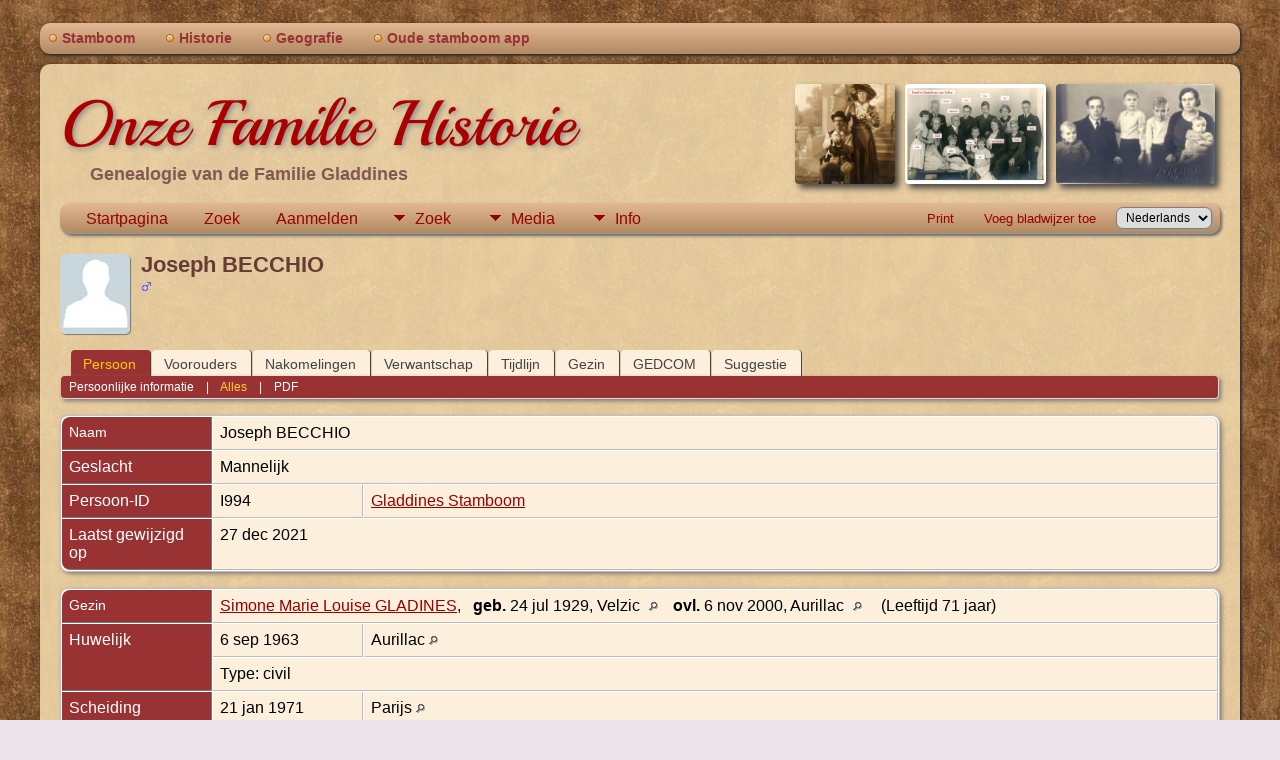

--- FILE ---
content_type: text/html;charset=UTF-8
request_url: https://www.famgladdines.nl/tng1403/getperson.php?personID=I994&tree=stb1
body_size: 5061
content:
<!DOCTYPE html PUBLIC \\\\\\\\\\\\\\\\\\\\'-//W3C//DTD XHTML 1.0 Transitional//EN\\\\\\\\\\\\\\\\\\\\'>

<html lang="nl" xmlns="http://www.w3.org/1999/xhtml">
<head>
<title>Joseph BECCHIO: Onze Familie Historie</title>
<link rel="canonical" href="https://famgladdines.nl/tng1403/getperson.php?personID=I994&tree=stb1" />
<meta name="Keywords" content="Genealogie van de familie Gladdines" />
<meta name="Description" content="Joseph BECCHIO: Onze Familie Historie" />
<meta http-equiv="Content-type" content="text/html; charset=UTF-8" />
<meta name="viewport" content="width=device-width, initial-scale=1" />
<link rel="shortcut icon" href="img/public/favicon.ico" />
<link rel="mask-icon" href="img/public/safari-pinned-tab.svg" color="#5bbad5" />
<meta name="msapplication-config" content="img/public/browserconfig.xml" />
<meta name="msapplication-TileColor" content="#ffffff" />
<meta name="msapplication-TileImage" content="img/public/ms-icon-144x144.png" />
<meta name="theme-color" content="#ffffff" />
<link href="css/genstyle.css?v=15.0.1" rel="stylesheet" type="text/css" />
<link href="templates/template14/css/tngtabs2.css" rel="stylesheet" type="text/css" />
<link href="templates/template14/css/templatestyle.css?v=15.0.1" rel="stylesheet" type="text/css" />
<script src="https://code.jquery.com/jquery-3.4.1.min.js" type="text/javascript" integrity="sha384-vk5WoKIaW/vJyUAd9n/wmopsmNhiy+L2Z+SBxGYnUkunIxVxAv/UtMOhba/xskxh" crossorigin="anonymous"></script>
<script src="https://code.jquery.com/ui/1.12.1/jquery-ui.min.js" type="text/javascript" integrity="sha256-VazP97ZCwtekAsvgPBSUwPFKdrwD3unUfSGVYrahUqU=" crossorigin="anonymous"></script>
<script type="text/javascript" src="js/net.js"></script>
<script type="text/javascript">var tnglitbox;</script>
<script type="application/ld+json">
{"@type":"Person","@id":"getperson.php?personID=I994&amp;tree=stb1","name":"Joseph","familyName":"BECCHIO","birthPlace":"","birthDate":"0000-00-00","deathPlace":"","deathDate":"0000-00-00"}
</script>
<script type="text/javascript" src="https://maps.googleapis.com/maps/api/js?language=nl&loading=async&amp;key=AIzaSyD23RBbue3vUYhLZ0A3NP2IojlKKyQIVg8&amp;callback=initMap"></script>
<link href="templates/template14/css/mytngstyle.css?v=15.0.1" rel="stylesheet" type="text/css" />
<script type="text/javascript" src="js/tngmenuhover2.js"></script>
<script type="text/javascript">
// <![CDATA[
var tnglitbox;
var share = 0;
var closeimg = "img/tng_close.gif";
var smallimage_url = 'ajx_smallimage.php?';
var cmstngpath='';
var loadingmsg = 'Bezig...';
var expand_msg = "Uitvouwen";
var collapse_msg = "Samenvouwen";
//]]>
</script>
<link rel="alternate" type="application/rss+xml" title="RSS" href="tngrss.php" />
<!-- The Next Generation of Genealogy Sitebuilding, v.15.0.1 (6 March 2025), Written by Darrin Lythgoe, 2001-2026 -->
</head>

<body id="bodytop" class="getperson">
<div id="art-main">
    <div class="cleared reset-box"></div>
	<div class="art-nav">
		<div class="art-nav-l"></div>
		<div class="art-nav-r"></div>
	<div class="art-nav-outer">
	<div class="art-nav-wrapper">
	<div class="art-nav-inner">
		<ul class="art-hmenu">
			<li>
				<a href="pedigree.php?personID=I396&amp;tree=stb1"><span class="l"></span><span class="r"></span><span class="t">Stamboom</span></a>
			</li>
<li><a href="https://famgladdines.nl/tng1403/extrapgs/historie.php" title="Historie"><span class="l"></span><span class="r"></span><span class="t">Historie</span></a></li>
<li><a href="https://famgladdines.nl/tng1403/extrapgs/geografie.php" title="Geografie"><span class="l"></span><span class="r"></span><span class="t">Geografie</span></a></li>
<li><a href="https://famgladdines.nl/humogen/index.php" title="Oude stamboom app"><span class="l"></span><span class="r"></span><span class="t">Oude stamboom app</span></a></li>
		</ul>
	</div>
	</div>
	</div>
	</div>
	<div class="cleared reset-box"></div>
	<div class="art-sheet">
	        <div class="art-sheet-cc"></div>
	        <div class="art-sheet-body">
	            <div class="art-content-layout">
	                <div class="art-content-layout-row">
	                    <div class="art-layout-cell art-content">
							<div class="art-post">
							    <div class="art-post-body">
									<img alt="" class="rounded4 vignette" height="100" src="templates/template14/img/thumbnails-gezingladines_Adrianus Antonius Petrus (Adri).jpg" />
									<img alt="" class="rounded4 vignette" height="100" src="templates/template14/img/familie Cornelis Gladdines.jpg" />
									<img alt="" class="rounded4 vignette" height="100" src="templates/template14/img/Foto trouwkaart Eddy en Marie-louise.jpg" />
									<h1 class="site-head"><a href="index.php">Onze Familie Historie</a></h1>
									<h3 class="subheader">Genealogie van de Familie Gladdines</h3>
<div class="menucontainer">
<div class="innercontainer">
<div style="display:inline-flex"><div class="icons">
<a href="index.php"    title="Startpagina" class="tngsmallicon" id="home-smicon">Startpagina</a>
<a href="searchform.php" onclick="return openSearch();"   title="Zoek" class="tngsmallicon" id="search-smicon">Zoek</a>
<a href="#" onclick="return openLogin('ajx_login.php?p=');"   title="Aanmelden" class="tngsmallicon" id="log-smicon">Aanmelden</a>

</div>
<ul class="tngdd" id="tngdd">
<li><a href="#" class="menulink">Zoek</a>
<ul>
<li><a href="surnames.php"><div class="menu-label" style="padding-left:3px;">Familienamen</div></a></li>
<li><a href="firstnames.php"><div class="menu-label" style="padding-left:3px;">Voornamen</div></a></li>
<li><a href="searchform.php"><div class="menu-label" style="padding-left:3px;">Zoeken Personen</div></a></li>
<li><a href="famsearchform.php"><div class="menu-label" style="padding-left:3px;">Zoek Families</div></a></li>
<li><a href="searchsite.php"><div class="menu-label" style="padding-left:3px;">Doorzoek site</div></a></li>
<li><a href="whatsnew.php"><div class="menu-label" style="padding-left:3px;">Wat is er nieuw</div></a></li>
<li><a href="mostwanted.php"><div class="menu-label" style="padding-left:3px;">Gezocht</div></a></li>
<li><a href="reports.php"><div class="menu-label" style="padding-left:3px;">Rapporten</div></a></li>
<li><a href="anniversaries.php"><div class="menu-label" style="padding-left:3px;">Datums</div></a></li>
<li><a href="calendar.php?m=01"><div class="menu-label" style="padding-left:3px;">Kalender</div></a></li>
<li><a href="cemeteries.php"><div class="menu-label" style="padding-left:3px;">Begraafplaatsen</div></a></li>
</ul>
</li>
<li><a href="#" class="menulink">Media</a>
<ul>
<li><a href="browsemedia.php?mediatypeID=photos"><div class="menu-label" style="padding-left:3px;">Foto's</div></a></li>
<li><a href="browsemedia.php?mediatypeID=documents"><div class="menu-label" style="padding-left:3px;">Documenten</div></a></li>
<li><a href="browsemedia.php?mediatypeID=headstones"><div class="menu-label" style="padding-left:3px;">Grafstenen</div></a></li>
<li><a href="browsemedia.php?mediatypeID=histories"><div class="menu-label" style="padding-left:3px;">(Levens)Verhalen</div></a></li>
<li><a href="browsemedia.php?mediatypeID=recordings"><div class="menu-label" style="padding-left:3px;">Geluidsopnamen</div></a></li>
<li><a href="browsemedia.php?mediatypeID=videos"><div class="menu-label" style="padding-left:3px;">Video-opnamen</div></a></li>
<li><a href="browsealbums.php"><div class="menu-label" style="padding-left:3px;">Albums</div></a></li>
<li><a href="browsemedia.php"><div class="menu-label" style="padding-left:3px;">Alle Media</div></a></li>
</ul>
</li>
<li><a href="#" class="menulink">Info</a>
<ul>
<li><a href="statistics.php"><div class="menu-label" style="padding-left:3px;">Statistieken</div></a></li>
<li><a href="places.php"><div class="menu-label" style="padding-left:3px;">Plaatsen</div></a></li>
<li><a href="browsetrees.php"><div class="menu-label" style="padding-left:3px;">Stambomen</div></a></li>
<li><a href="browsebranches.php"><div class="menu-label" style="padding-left:3px;">Takken</div></a></li>
<li><a href="browsenotes.php"><div class="menu-label" style="padding-left:3px;">Aantekeningen</div></a></li>
<li><a href="browsesources.php"><div class="menu-label" style="padding-left:3px;">Bronnen</div></a></li>
<li><a href="browserepos.php"><div class="menu-label" style="padding-left:3px;">Vindplaatsen</div></a></li>
<li><a href="bookmarks.php"><div class="menu-label" style="padding-left:3px;">Bladwijzers</div></a></li>
<li><a href="suggest.php?page=Joseph+BECCHIO"><div class="menu-label" style="padding-left:3px;">Contact</div></a></li>
</ul>
</li>
</ul>
</div><div class="icons-rt in-bar">
<a href="#" onclick="newwindow=window.open('/tng1403/getperson.php?personID=I994&amp;tree=stb1&amp;tngprint=1','tngprint','width=850,height=600,status=no,resizable=yes,scrollbars=yes'); newwindow.focus(); return false;"  rel="nofollow" title="Print" class="tngsmallicon" id="print-smicon">Print</a>
<a href="#" onclick="tnglitbox = new LITBox('ajx_addbookmark.php?p=',{width:350,height:120}); return false;"   title="Voeg bladwijzer toe" class="tngsmallicon" id="bmk-smicon">Voeg bladwijzer toe</a>
<form action="savelanguage2.php" method="get" name="tngmenu1">
<select name="newlanguage1" id="newlanguage1" style="font-size:9pt" onchange="document.tngmenu1.submit();"><option value="2">English</option>
<option value="1">France</option>
<option value="3" selected="selected">Nederlands</option>
</select>
<input type="hidden" name="instance" value="1" /></form>

</div>
</div>
</div>
<div id="searchdrop" class="slidedown" style="display:none;"><a href="#" onclick="jQuery('#searchdrop').slideUp(200);return false;" style="float:right"><img src="img/tng_close.gif" alt=""/></a><span class="subhead"><strong>Zoek</strong> &#8226; <a href="searchform.php">Geavanceerd zoeken</a> &#8226; <a href="famsearchform.php">Zoek Families</a> &#8226; <a href="searchsite.php">Doorzoek site</a></span><br/><br/><form action="search.php" method="get">

<label for="searchfirst">Voornaam: </label><input type="text" name="myfirstname" id="searchfirst"/> &nbsp;
<label for="searchlast">Familienaam: </label><input type="text" name="mylastname" id="searchlast"/> &nbsp;
<label for="searchid">ID: </label><input type="text" class="veryshortfield" name="mypersonid" id="searchid"/> &nbsp;
<input type="hidden" name="idqualify" value="equals"/>
<input type="submit" class="btn" value="Zoek"/></form></div><script type="text/javascript">var tngdd=new tngdd.dd("tngdd");tngdd.init("tngdd","menuhover");</script>
<div class="vcard">
<div class="defphoto"><img src="img/male.jpg" border="1" alt="Joseph BECCHIO" width="70" height="80" class="smallimg" style="float:left;"/></div>
<h1 class="header fn" id="nameheader" style="margin-bottom:5px">Joseph BECCHIO</h1><div class="normal"><img src="img/tng_male.gif" width="11" height="11" alt="Mannelijk" style="vertical-align: -1px; border: 0px;"/></div><br clear="all" />
<br />
<div id="tngmenu">
<ul id="tngnav">
<li><a id="a0" href="getperson.php?personID=I994&amp;tree=stb1" class="here" style="padding-left:12px"><span id="ind-smicon"></span>Persoon</a></li>
<li><a id="a1" href="pedigree.php?personID=I994&amp;tree=stb1" style="padding-left:12px"><span id="ped-smicon"></span>Voorouders</a></li>
<li><a id="a2" href="descend.php?personID=I994&amp;tree=stb1" style="padding-left:12px"><span id="desc-smicon"></span>Nakomelingen</a></li>
<li><a id="a3" href="relateform.php?primaryID=I994&amp;tree=stb1" style="padding-left:12px"><span id="rel-smicon"></span>Verwantschap</a></li>
<li><a id="a4" href="timeline.php?primaryID=I994&amp;tree=stb1" style="padding-left:12px"><span id="time-smicon"></span>Tijdlijn</a></li>
<li><a id="a5" href="familychart.php?personID=I994&amp;tree=stb1" style="padding-left:12px"><span id="fam-smicon"></span>Gezin</a></li>
<li><a id="a6" href="gedform.php?personID=I994&amp;tree=stb1" style="padding-left:12px"><span id="ged-smicon"></span>GEDCOM</a></li>
<li><a id="a7" href="suggest.php?enttype=I&amp;ID=I994&amp;tree=stb1" style="padding-left:12px"><span id="sugg-smicon"></span>Suggestie</a></li>
</ul>
</div>
<div id="pub-innermenu" class="fieldnameback fieldname smaller rounded4">
<a href="#" class="lightlink" onclick="return infoToggle('info');" id="tng_plink">Persoonlijke informatie</a> &nbsp;&nbsp; | &nbsp;&nbsp; 
<a href="#" class="lightlink3" onclick="return infoToggle('all');" id="tng_alink">Alles</a>
 &nbsp;&nbsp; | &nbsp;&nbsp; <a href="#" class="lightlink" onclick="tnglitbox = new LITBox('rpt_pdfform.php?pdftype=ind&amp;personID=I994&amp;tree=stb1',{width:400,height:380});return false;">PDF</a>
</div><br/>
<script type="text/javascript" src="js/getperson.js"></script>
<script type="text/javascript">
function infoToggle(part) {
	if( part == "all" ) {
		jQuery('#info').show();
		jQuery('#tng_alink').attr('class','lightlink3');
		jQuery('#tng_plink').attr('class','lightlink');
	}
	else {
		innerToggle(part,"info","tng_plink");
		jQuery('#tng_alink').attr('class','lightlink');
	}
	return false;
}
</script>

<ul class="nopad">
<li id="info" style="list-style-type: none; ">
<table cellspacing="1" cellpadding="4" class="whiteback tfixed">
<col class="labelcol"/><col style="width:150px"/><col />
<tr>
<td valign="top" class="fieldnameback indleftcol lt1"  id="info1"><span class="fieldname">Naam</span></td>
<td valign="top" colspan="2" class="databack"><span class="n"><span class="given-name">Joseph</span> <span class="family-name">BECCHIO</span></span>&nbsp;</td></tr>
<tr>
<td valign="top" class="fieldnameback lt4" ><span class="fieldname">Geslacht</span></td>
<td valign="top" colspan="2" class="databack">Mannelijk&nbsp;</td></tr>
<tr>
<td valign="top" class="fieldnameback lt7" ><span class="fieldname">Persoon-ID</span></td>
<td valign="top" class="databack">I994&nbsp;</td>
<td valign="top" class="databack"><a href="showtree.php?tree=stb1">Gladdines Stamboom</a></td>
</tr>
<tr>
<td valign="top" class="fieldnameback lt8" ><span class="fieldname">Laatst gewijzigd op</span></td>
<td valign="top" colspan="2" class="databack">27 dec 2021&nbsp;</td></tr>
</table>
<br/>
<table cellspacing="1" cellpadding="4" class="whiteback tfixed">
<col class="labelcol"/><col style="width:150px"/><col />
<tr>
<td valign="top" class="fieldnameback indleftcol lt9"  id="famF1640464985_1"><span class="fieldname">Gezin</span></td>
<td valign="top" colspan="2" class="databack"><a href="getperson.php?personID=I883&amp;tree=stb1">Simone Marie Louise GLADINES</a>, &nbsp; <strong>geb.</strong> 24 jul 1929, Velzic <a href="placesearch.php?tree=stb1&amp;psearch=Velzic" title="Vindt alle personen met gebeurtenissen op deze locatie"><img src="img/tng_search_small.gif" class="placeimg" alt="Vindt alle personen met gebeurtenissen op deze locatie" style="width: 9px; height: 9px;" /></a><strong>ovl.</strong> 6 nov 2000, Aurillac <a href="placesearch.php?tree=stb1&amp;psearch=Aurillac" title="Vindt alle personen met gebeurtenissen op deze locatie"><img src="img/tng_search_small.gif" class="placeimg" alt="Vindt alle personen met gebeurtenissen op deze locatie" style="width: 9px; height: 9px;" /></a> (Leeftijd 71 jaar)&nbsp;</td></tr>
<tr>
<td valign="top" class="fieldnameback lt10"  rowspan="2"><span class="fieldname">Huwelijk</span></td>
<td valign="top" class="databack">6 sep 1963&nbsp;</td>
<td valign="top" class="databack">Aurillac <a href="placesearch.php?psearch=Aurillac&amp;tree=stb1" title="Vindt alle personen met gebeurtenissen op deze locatie"><img src="img/tng_search_small.gif" alt="Vindt alle personen met gebeurtenissen op deze locatie" style="width: 9px; height: 9px; border:0" /></a>&nbsp;</td>
</tr>
<tr class="t10">
<td valign="top" colspan="2" class="databack">Type: civil&nbsp;</td></tr>
<tr>
<td valign="top" class="fieldnameback lt11" ><span class="fieldname">Scheiding</span></td>
<td valign="top" class="databack">21 jan 1971&nbsp;</td>
<td valign="top" class="databack">Parijs <a href="placesearch.php?psearch=Parijs&amp;tree=stb1" title="Vindt alle personen met gebeurtenissen op deze locatie"><img src="img/tng_search_small.gif" alt="Vindt alle personen met gebeurtenissen op deze locatie" style="width: 9px; height: 9px; border:0" /></a>&nbsp;</td>
</tr>
<tr>
<td valign="top" class="fieldnameback lt12" ><span class="fieldname">Gezins-ID</span></td>
<td valign="top" class="databack">F1640464985&nbsp;</td>
<td valign="top" class="databack"><a href="familygroup.php?familyID=F1640464985&amp;tree=stb1">Gezinsblad</a>&nbsp; | &nbsp;<a href='familychart.php?familyID=F1640464985&amp;tree=stb1'>Familiekaart</a></td>
</tr>
<tr>
<td valign="top" class="fieldnameback lt13" ><span class="fieldname">Laatst gewijzigd op</span></td>
<td valign="top" colspan="2" class="databack">6 dec 2025&nbsp;</td></tr>
</table>
<br />
</li> <!-- end info -->
</ul>
</div>
<br/>


								<div class="cleared"></div>
    						</div>
						</div>

                      	<div class="cleared"></div>
                    </div>
                </div>
            </div>
            <div class="cleared"></div>
        </div>
    </div>

	<div class="art-nav" style="margin-top:0px">
		<div class="art-nav-outer">
			<div class="art-nav-wrapper">
				<div class="art-nav-inner">
					<div class="t tngfooter">
		<script type="text/javascript">
		//<![CDATA[
		jQuery(document).ready(function() {
			jQuery('.media-preview img').on('mouseover touchstart',function(e) {
				e.preventDefault();
				var items = this.parentElement.id.match(/img-(\d+)-(\d+)-(.*)/);
				var key = items[2] && items[2] != "0" ? items[1]+"_"+items[2] : items[1];
				var parts = items[3].split('~~');
				if(jQuery('#prev'+key).css('display') == "none")
					showPreview(items[1],items[2],parts[0],parts[1],key,'standard');
				else
					closePreview(key);
			});
			jQuery('.media-preview img').on('mouseout',function(e) {
				var items = this.parentElement.id.match(/img-(\d+)-(\d+)-(.*)/);
				var key = items[2] && items[2] != "0" ? items[1]+"_"+items[2] : items[1];
				closePreview(key);
			});
			jQuery(document).on('click touchstart', '.prev-close img', function(e) {
				var items;
				items = this.id.match(/close-(\d+)_(\d+)/);
				if(!items)
					items = this.id.match(/close-(\d+)/);
				var key = items[2] && items[2] != "0" ? items[1]+"_"+items[2] : items[1];
				closePreview(key);
			});
		});
		//]]>
		</script>
<p class="smaller center">Deze site werd aangemaakt door <a href="https://tngsitebuilding.com" class="footer" target="_blank" title="Learn more about TNG">The Next Generation of Genealogy Sitebuilding</a> v. 15.0.1,  geschreven door Darrin Lythgoe  &copy; 2001-2026.</p>
<p class="smaller center">Gegevens onderhouden door <a href="suggest.php?" class="footer" title="Contact">Eddy Gladdines</a>.</p>
					</div>
				</div>
			</div>
		</div>
	</div>
	<div class="cleared reset-box"></div>
	<br/>

</div>
<script type="text/javascript" src="js/litbox.js"></script>
</body>
</html>
